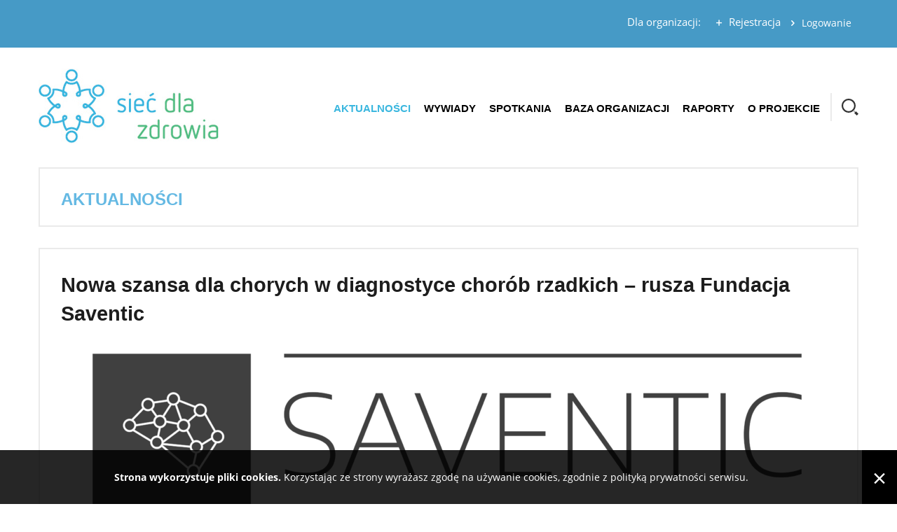

--- FILE ---
content_type: text/html; charset=UTF-8
request_url: http://siecdlazdrowia.pl/nowa-szansa-dla-chorych-w-diagnostyce-chorob-rzadkich-rusza-fundacja-saventic/
body_size: 9831
content:
<!DOCTYPE html>
<html lang="pl-PL" class="no-js">
<head>
<meta charset="UTF-8" />
<meta name="viewport" content="width=device-width, initial-scale=1">
<link rel="shortcut icon" href="http://siecdlazdrowia.pl/wp-content/themes/sdz/images/favicon.ico" />
<link rel="apple-touch-icon" href="http://siecdlazdrowia.pl/wp-content/themes/sdz/images/favicon.png" />
<title>Nowa szansa dla chorych w diagnostyce chorób rzadkich – rusza Fundacja Saventic - Sieć dla zdrowia</title>
<meta name='robots' content='max-image-preview:large' />
	<style>img:is([sizes="auto" i], [sizes^="auto," i]) { contain-intrinsic-size: 3000px 1500px }</style>
	<meta name="description" content="Projekt Sieć dla Zdrowia skierowany jest do wszystkich organizacji pacjenckich działających w Polsce." />
<meta name="description" content="Projekt Sieć dla Zdrowia skierowany jest do wszystkich organizacji pacjenckich działających w Polsce." />
<link rel='stylesheet' id='wp-block-library-css' href='http://siecdlazdrowia.pl/wp-includes/css/dist/block-library/style.css?ver=6.8.3' type='text/css' media='all' />
<style id='classic-theme-styles-inline-css' type='text/css'>
/**
 * These rules are needed for backwards compatibility.
 * They should match the button element rules in the base theme.json file.
 */
.wp-block-button__link {
	color: #ffffff;
	background-color: #32373c;
	border-radius: 9999px; /* 100% causes an oval, but any explicit but really high value retains the pill shape. */

	/* This needs a low specificity so it won't override the rules from the button element if defined in theme.json. */
	box-shadow: none;
	text-decoration: none;

	/* The extra 2px are added to size solids the same as the outline versions.*/
	padding: calc(0.667em + 2px) calc(1.333em + 2px);

	font-size: 1.125em;
}

.wp-block-file__button {
	background: #32373c;
	color: #ffffff;
	text-decoration: none;
}

</style>
<style id='global-styles-inline-css' type='text/css'>
:root{--wp--preset--aspect-ratio--square: 1;--wp--preset--aspect-ratio--4-3: 4/3;--wp--preset--aspect-ratio--3-4: 3/4;--wp--preset--aspect-ratio--3-2: 3/2;--wp--preset--aspect-ratio--2-3: 2/3;--wp--preset--aspect-ratio--16-9: 16/9;--wp--preset--aspect-ratio--9-16: 9/16;--wp--preset--color--black: #000000;--wp--preset--color--cyan-bluish-gray: #abb8c3;--wp--preset--color--white: #ffffff;--wp--preset--color--pale-pink: #f78da7;--wp--preset--color--vivid-red: #cf2e2e;--wp--preset--color--luminous-vivid-orange: #ff6900;--wp--preset--color--luminous-vivid-amber: #fcb900;--wp--preset--color--light-green-cyan: #7bdcb5;--wp--preset--color--vivid-green-cyan: #00d084;--wp--preset--color--pale-cyan-blue: #8ed1fc;--wp--preset--color--vivid-cyan-blue: #0693e3;--wp--preset--color--vivid-purple: #9b51e0;--wp--preset--gradient--vivid-cyan-blue-to-vivid-purple: linear-gradient(135deg,rgba(6,147,227,1) 0%,rgb(155,81,224) 100%);--wp--preset--gradient--light-green-cyan-to-vivid-green-cyan: linear-gradient(135deg,rgb(122,220,180) 0%,rgb(0,208,130) 100%);--wp--preset--gradient--luminous-vivid-amber-to-luminous-vivid-orange: linear-gradient(135deg,rgba(252,185,0,1) 0%,rgba(255,105,0,1) 100%);--wp--preset--gradient--luminous-vivid-orange-to-vivid-red: linear-gradient(135deg,rgba(255,105,0,1) 0%,rgb(207,46,46) 100%);--wp--preset--gradient--very-light-gray-to-cyan-bluish-gray: linear-gradient(135deg,rgb(238,238,238) 0%,rgb(169,184,195) 100%);--wp--preset--gradient--cool-to-warm-spectrum: linear-gradient(135deg,rgb(74,234,220) 0%,rgb(151,120,209) 20%,rgb(207,42,186) 40%,rgb(238,44,130) 60%,rgb(251,105,98) 80%,rgb(254,248,76) 100%);--wp--preset--gradient--blush-light-purple: linear-gradient(135deg,rgb(255,206,236) 0%,rgb(152,150,240) 100%);--wp--preset--gradient--blush-bordeaux: linear-gradient(135deg,rgb(254,205,165) 0%,rgb(254,45,45) 50%,rgb(107,0,62) 100%);--wp--preset--gradient--luminous-dusk: linear-gradient(135deg,rgb(255,203,112) 0%,rgb(199,81,192) 50%,rgb(65,88,208) 100%);--wp--preset--gradient--pale-ocean: linear-gradient(135deg,rgb(255,245,203) 0%,rgb(182,227,212) 50%,rgb(51,167,181) 100%);--wp--preset--gradient--electric-grass: linear-gradient(135deg,rgb(202,248,128) 0%,rgb(113,206,126) 100%);--wp--preset--gradient--midnight: linear-gradient(135deg,rgb(2,3,129) 0%,rgb(40,116,252) 100%);--wp--preset--font-size--small: 13px;--wp--preset--font-size--medium: 20px;--wp--preset--font-size--large: 36px;--wp--preset--font-size--x-large: 42px;--wp--preset--spacing--20: 0.44rem;--wp--preset--spacing--30: 0.67rem;--wp--preset--spacing--40: 1rem;--wp--preset--spacing--50: 1.5rem;--wp--preset--spacing--60: 2.25rem;--wp--preset--spacing--70: 3.38rem;--wp--preset--spacing--80: 5.06rem;--wp--preset--shadow--natural: 6px 6px 9px rgba(0, 0, 0, 0.2);--wp--preset--shadow--deep: 12px 12px 50px rgba(0, 0, 0, 0.4);--wp--preset--shadow--sharp: 6px 6px 0px rgba(0, 0, 0, 0.2);--wp--preset--shadow--outlined: 6px 6px 0px -3px rgba(255, 255, 255, 1), 6px 6px rgba(0, 0, 0, 1);--wp--preset--shadow--crisp: 6px 6px 0px rgba(0, 0, 0, 1);}:where(.is-layout-flex){gap: 0.5em;}:where(.is-layout-grid){gap: 0.5em;}body .is-layout-flex{display: flex;}.is-layout-flex{flex-wrap: wrap;align-items: center;}.is-layout-flex > :is(*, div){margin: 0;}body .is-layout-grid{display: grid;}.is-layout-grid > :is(*, div){margin: 0;}:where(.wp-block-columns.is-layout-flex){gap: 2em;}:where(.wp-block-columns.is-layout-grid){gap: 2em;}:where(.wp-block-post-template.is-layout-flex){gap: 1.25em;}:where(.wp-block-post-template.is-layout-grid){gap: 1.25em;}.has-black-color{color: var(--wp--preset--color--black) !important;}.has-cyan-bluish-gray-color{color: var(--wp--preset--color--cyan-bluish-gray) !important;}.has-white-color{color: var(--wp--preset--color--white) !important;}.has-pale-pink-color{color: var(--wp--preset--color--pale-pink) !important;}.has-vivid-red-color{color: var(--wp--preset--color--vivid-red) !important;}.has-luminous-vivid-orange-color{color: var(--wp--preset--color--luminous-vivid-orange) !important;}.has-luminous-vivid-amber-color{color: var(--wp--preset--color--luminous-vivid-amber) !important;}.has-light-green-cyan-color{color: var(--wp--preset--color--light-green-cyan) !important;}.has-vivid-green-cyan-color{color: var(--wp--preset--color--vivid-green-cyan) !important;}.has-pale-cyan-blue-color{color: var(--wp--preset--color--pale-cyan-blue) !important;}.has-vivid-cyan-blue-color{color: var(--wp--preset--color--vivid-cyan-blue) !important;}.has-vivid-purple-color{color: var(--wp--preset--color--vivid-purple) !important;}.has-black-background-color{background-color: var(--wp--preset--color--black) !important;}.has-cyan-bluish-gray-background-color{background-color: var(--wp--preset--color--cyan-bluish-gray) !important;}.has-white-background-color{background-color: var(--wp--preset--color--white) !important;}.has-pale-pink-background-color{background-color: var(--wp--preset--color--pale-pink) !important;}.has-vivid-red-background-color{background-color: var(--wp--preset--color--vivid-red) !important;}.has-luminous-vivid-orange-background-color{background-color: var(--wp--preset--color--luminous-vivid-orange) !important;}.has-luminous-vivid-amber-background-color{background-color: var(--wp--preset--color--luminous-vivid-amber) !important;}.has-light-green-cyan-background-color{background-color: var(--wp--preset--color--light-green-cyan) !important;}.has-vivid-green-cyan-background-color{background-color: var(--wp--preset--color--vivid-green-cyan) !important;}.has-pale-cyan-blue-background-color{background-color: var(--wp--preset--color--pale-cyan-blue) !important;}.has-vivid-cyan-blue-background-color{background-color: var(--wp--preset--color--vivid-cyan-blue) !important;}.has-vivid-purple-background-color{background-color: var(--wp--preset--color--vivid-purple) !important;}.has-black-border-color{border-color: var(--wp--preset--color--black) !important;}.has-cyan-bluish-gray-border-color{border-color: var(--wp--preset--color--cyan-bluish-gray) !important;}.has-white-border-color{border-color: var(--wp--preset--color--white) !important;}.has-pale-pink-border-color{border-color: var(--wp--preset--color--pale-pink) !important;}.has-vivid-red-border-color{border-color: var(--wp--preset--color--vivid-red) !important;}.has-luminous-vivid-orange-border-color{border-color: var(--wp--preset--color--luminous-vivid-orange) !important;}.has-luminous-vivid-amber-border-color{border-color: var(--wp--preset--color--luminous-vivid-amber) !important;}.has-light-green-cyan-border-color{border-color: var(--wp--preset--color--light-green-cyan) !important;}.has-vivid-green-cyan-border-color{border-color: var(--wp--preset--color--vivid-green-cyan) !important;}.has-pale-cyan-blue-border-color{border-color: var(--wp--preset--color--pale-cyan-blue) !important;}.has-vivid-cyan-blue-border-color{border-color: var(--wp--preset--color--vivid-cyan-blue) !important;}.has-vivid-purple-border-color{border-color: var(--wp--preset--color--vivid-purple) !important;}.has-vivid-cyan-blue-to-vivid-purple-gradient-background{background: var(--wp--preset--gradient--vivid-cyan-blue-to-vivid-purple) !important;}.has-light-green-cyan-to-vivid-green-cyan-gradient-background{background: var(--wp--preset--gradient--light-green-cyan-to-vivid-green-cyan) !important;}.has-luminous-vivid-amber-to-luminous-vivid-orange-gradient-background{background: var(--wp--preset--gradient--luminous-vivid-amber-to-luminous-vivid-orange) !important;}.has-luminous-vivid-orange-to-vivid-red-gradient-background{background: var(--wp--preset--gradient--luminous-vivid-orange-to-vivid-red) !important;}.has-very-light-gray-to-cyan-bluish-gray-gradient-background{background: var(--wp--preset--gradient--very-light-gray-to-cyan-bluish-gray) !important;}.has-cool-to-warm-spectrum-gradient-background{background: var(--wp--preset--gradient--cool-to-warm-spectrum) !important;}.has-blush-light-purple-gradient-background{background: var(--wp--preset--gradient--blush-light-purple) !important;}.has-blush-bordeaux-gradient-background{background: var(--wp--preset--gradient--blush-bordeaux) !important;}.has-luminous-dusk-gradient-background{background: var(--wp--preset--gradient--luminous-dusk) !important;}.has-pale-ocean-gradient-background{background: var(--wp--preset--gradient--pale-ocean) !important;}.has-electric-grass-gradient-background{background: var(--wp--preset--gradient--electric-grass) !important;}.has-midnight-gradient-background{background: var(--wp--preset--gradient--midnight) !important;}.has-small-font-size{font-size: var(--wp--preset--font-size--small) !important;}.has-medium-font-size{font-size: var(--wp--preset--font-size--medium) !important;}.has-large-font-size{font-size: var(--wp--preset--font-size--large) !important;}.has-x-large-font-size{font-size: var(--wp--preset--font-size--x-large) !important;}
:where(.wp-block-post-template.is-layout-flex){gap: 1.25em;}:where(.wp-block-post-template.is-layout-grid){gap: 1.25em;}
:where(.wp-block-columns.is-layout-flex){gap: 2em;}:where(.wp-block-columns.is-layout-grid){gap: 2em;}
:root :where(.wp-block-pullquote){font-size: 1.5em;line-height: 1.6;}
</style>
<link rel='stylesheet' id='attachments-management-css' href='http://siecdlazdrowia.pl/wp-content/plugins/attachments-management/css/frontend.css?ver=4.3.1' type='text/css' media='all' />
<link rel='stylesheet' id='cookies-info-css' href='http://siecdlazdrowia.pl/wp-content/plugins/cookies-info/css/frontend-fixed.css?ver=1.1.1' type='text/css' media='all' />
<link rel='stylesheet' id='lightcase-css' href='http://siecdlazdrowia.pl/wp-content/plugins/lightcase/css/lightcase.css?ver=2.5.0' type='text/css' media='all' />
<link rel='stylesheet' id='owl-carousel-2-css' href='http://siecdlazdrowia.pl/wp-content/plugins/slider-revisited/js/owl-carousel-2/assets/owl.carousel.css?ver=2.3.4' type='text/css' media='all' />
<link rel='stylesheet' id='owl-carousel-2-navigation-css' href='http://siecdlazdrowia.pl/wp-content/plugins/slider-revisited/js/owl-carousel-2/assets/owl.theme.default.css?ver=2.3.4' type='text/css' media='all' />
<link rel='stylesheet' id='bootstrap-css' href='http://siecdlazdrowia.pl/wp-content/themes/sdz/css/bootstrap.css' type='text/css' media='all' />
<link rel='stylesheet' id='fontello-css' href='http://siecdlazdrowia.pl/wp-content/themes/sdz/css/fontello.css' type='text/css' media='all' />
<link rel='stylesheet' id='style-css' href='http://siecdlazdrowia.pl/wp-content/themes/sdz/style.css?ver=3.0.5' type='text/css' media='all' />
<style type='text/css' media='all'>
#ie-msg{font-family:Tahoma,Geneva,sans-serif;background:url(http://siecdlazdrowia.pl/wp-content/plugins/detect-browser/img/warning.png) left top no-repeat;color:#272727;width:80%;max-width:1100px;margin-top:10%;margin-left:auto;margin-right:auto}#ie-msg td.ie-msg-caption{height:240px;padding-left:280px;vertical-align:middle}#ie-msg td.ie-msg-body{height:auto;padding-left:0;padding-top:40px;text-align:justify}#ie-msg td p{font-size:17px;line-height:160%;margin-bottom:0;margin-top:15px}#ie-msg td h1{color:#00a0c6;font-size:36px;font-weight:700;line-height:130%;margin:0;text-transform:uppercase}#ie-msg td a{color:#00a1d0;text-decoration:none}#ie-msg td a:hover{text-decoration:underline}
</style>
<script type="text/javascript" src="http://siecdlazdrowia.pl/wp-includes/js/jquery/jquery.js?ver=3.7.1" id="jquery-js"></script>
<script type="text/javascript" src="http://siecdlazdrowia.pl/wp-content/themes/sdz/js/bootstrap.js" id="bootstrap-js"></script>
<script type="text/javascript" src="http://siecdlazdrowia.pl/wp-content/themes/sdz/js/modernizr.js" id="modernizr-js"></script>
<script type="text/javascript">
	(function(i,s,o,g,r,a,m){i['GoogleAnalyticsObject']=r;i[r]=i[r]||function(){
	(i[r].q=i[r].q||[]).push(arguments)},i[r].l=1*new Date();a=s.createElement(o),
	m=s.getElementsByTagName(o)[0];a.async=1;a.src=g;m.parentNode.insertBefore(a,m)
	})(window,document,'script','//www.google-analytics.com/analytics.js','ga');

	ga('create', 'UA-107050115-3', 'auto');
	ga('send', 'pageview');
</script>
<link rel="https://api.w.org/" href="http://siecdlazdrowia.pl/wp-json/" /><link rel="alternate" title="JSON" type="application/json" href="http://siecdlazdrowia.pl/wp-json/wp/v2/posts/5013" /><link rel="canonical" href="http://siecdlazdrowia.pl/nowa-szansa-dla-chorych-w-diagnostyce-chorob-rzadkich-rusza-fundacja-saventic/" />
<link rel="alternate" title="oEmbed (JSON)" type="application/json+oembed" href="http://siecdlazdrowia.pl/wp-json/oembed/1.0/embed?url=http%3A%2F%2Fsiecdlazdrowia.pl%2Fnowa-szansa-dla-chorych-w-diagnostyce-chorob-rzadkich-rusza-fundacja-saventic%2F" />
<link rel="alternate" title="oEmbed (XML)" type="text/xml+oembed" href="http://siecdlazdrowia.pl/wp-json/oembed/1.0/embed?url=http%3A%2F%2Fsiecdlazdrowia.pl%2Fnowa-szansa-dla-chorych-w-diagnostyce-chorob-rzadkich-rusza-fundacja-saventic%2F&#038;format=xml" />
</head>

<body class="wp-singular post-template-default single single-post postid-5013 single-format-standard wp-theme-wopreframework wp-child-theme-sdz">
<!--[if lte IE 9]><script type='text/javascript'>
/* <![CDATA[ */
_w=window.innerWidth=window.innerWidth||document.documentElement.clientWidth||document.body.clientWidth;_h=window.innerHeight=window.innerHeight||document.documentElement.clientHeight||document.body.clientHeight;document.body.insertAdjacentHTML("afterbegin",'<div style="background-color: white; left: 0; top: 0; margin: 0; padding: 0; position: fixed; z-index: 1000; width: '+_w+"px; height: "+_h+'px;"><table id=\"ie-msg\"><tr><td class=\"ie-msg-caption\"><h1>Twoja przeglądarka jest<br/>przestarzała!</h1></td></tr><tr><td class=\"ie-msg-body\"><p>Korzystasz z <strong>przestarzałej</strong> wersji <strong>przeglądarki Internet Explorer</strong>!</p><p>Posiada ona liczne luki bezpieczeństwa, wady a przede wszystkim ograniczoną użyteczność, przez co tracisz możliwość korzystania z pełnych funkcjonalności oferowanych przez nowoczesne strony internetowe. Prosimy o jej aktualizację lub użycie jednej z przeglądarek alternatywnych (np. <a href=\"https://www.mozilla.org/pl/\" title=\"\" target=\"_blank\">Mozilla Firefox</a>, <a href=\"https://www.google.pl/intl/pl/chrome/\" title=\"\" target=\"_blank\">Google Chrome</a> lub <a href=\"http://www.opera.com/pl\" title=\"\" target=\"_blank\">Opera</a>).</p></td></tr></table></div>');
/* ]]> */
</script>
<![endif]-->
  
 <div id="wrapper" data-role="wrapper">
	
	<header id="header" data-role="header">
	
		<div class="row no-offset">
			
			<div class="overhead" data-role="overhead">
		
				<div class="container no-gutter-gte-md">
				
				
					<div class="btn-group pull-right">
						<button class="dropdown-toggle" data-toggle="dropdown" aria-haspopup="true" aria-expanded="false">Logowanie</button>
						<ul class="dropdown-menu">
							<form method="post" action="http://siecdlazdrowia.pl/wp-login.php?redirect_to=http%3A%2F%2Fsiecdlazdrowia.pl">
								<p><input type="text" name="log" placeholder="Login" /></p>
								<p><input type="password" name="pwd" placeholder="Hasło" /></p>
								<p><button class="button -button-sm-1" type="submit">Zaloguj</button></p>
							</form>
						</ul>
					</div>
					<div class="pull-right"><p class="e855"><span>Dla organizacji:</span><a href="/rejestracja">Rejestracja</a></p></div>
					
								
				</div>
			
			</div>
		
		</div>

		<div class="row no-offset">
		
			<div class="masthead" data-role="masthead">
				
				<div class="container no-gutter-gte-md">
				
					<div class="ds-table wrap">
						<div class="ds-table-cell logo">
					
							<h1><a href="http://siecdlazdrowia.pl/"><img src="http://siecdlazdrowia.pl/wp-content/themes/sdz/images/logo.jpg" alt="Sieć dla zdrowia" class="img-responsive" /></a></h1>
						
						</div>
						<div class="ds-table-cell misc">

							<button id="primary-navbar-collapse-trigger" class="navbar-toggle collapsed" data-target="#primary-navbar-collapse" data-toggle="collapse"><span></span></button>
							
							<nav class="navbar" data-role="navigation">	
								<div id="primary-navbar-collapse" class="collapse navbar-collapse">
								
									<div class="menu-menu-glowne-container"><ul id="menu-menu-glowne" class="nav navbar-nav"><li id="menu-item-3491" class="menu-item menu-item-type-taxonomy menu-item-object-category current-post-ancestor current-menu-parent current-post-parent menu-item-has-children menu-item-3491"><a href="http://siecdlazdrowia.pl/aktualnosci/">Aktualności</a>
<ul class="sub-menu">
	<li id="menu-item-3973" class="menu-item menu-item-type-taxonomy menu-item-object-category current-post-ancestor current-menu-parent current-post-parent menu-item-3973"><a href="http://siecdlazdrowia.pl/aktualnosci/informacje/">Informacje</a></li>
	<li id="menu-item-3974" class="menu-item menu-item-type-taxonomy menu-item-object-category menu-item-3974"><a href="http://siecdlazdrowia.pl/aktualnosci/kampanie/">Kampanie</a></li>
	<li id="menu-item-3975" class="menu-item menu-item-type-taxonomy menu-item-object-category menu-item-3975"><a href="http://siecdlazdrowia.pl/aktualnosci/wydarzenia/">Wydarzenia</a></li>
	<li id="menu-item-3976" class="menu-item menu-item-type-taxonomy menu-item-object-category menu-item-3976"><a href="http://siecdlazdrowia.pl/aktualnosci/patronaty/">Patronaty</a></li>
</ul>
</li>
<li id="menu-item-3498" class="menu-item menu-item-type-taxonomy menu-item-object-category menu-item-3498"><a href="http://siecdlazdrowia.pl/wywiady/">Wywiady</a></li>
<li id="menu-item-4054" class="menu-item menu-item-type-taxonomy menu-item-object-category menu-item-4054"><a href="http://siecdlazdrowia.pl/spotkania/">Spotkania</a></li>
<li id="menu-item-3916" class="menu-item menu-item-type-custom menu-item-object-custom menu-item-3916"><a href="/organizacje">Baza organizacji</a></li>
<li id="menu-item-3502" class="menu-item menu-item-type-post_type menu-item-object-page menu-item-3502"><a href="http://siecdlazdrowia.pl/raporty/">Raporty</a></li>
<li id="menu-item-3500" class="menu-item menu-item-type-post_type menu-item-object-page menu-item-3500"><a href="http://siecdlazdrowia.pl/o-portalu/">O projekcie</a></li>
</ul></div>							
								</div>
							</nav>
						</div>
						<div class="ds-table-cell search">
						
							<section>
								<form method="get" class="search-form" action="http://siecdlazdrowia.pl/">
									<input id="search_txt" type="search" placeholder="Wpisz szukaną frazę" autocomplete="off" value="" name="s" />
									<input id="search_btn" value="" type="submit">
								</form>
							</section>
					
						</div>
					</div>
					
				</div>
					
			</div>
			
		</div>
		
		<div class="row no-offset">
		
		
			<div class="subheader" data-role="subheader">
				
				<div class="container no-gutter-gte-md">
					
					<h2>
					
					Aktualności					
					</h2>
			
				</section>
			
			</div>
			
					
		</div>

	</header>
	
	<main id="main" data-role="main">
	<div id="primary" data-role="primary">
	
		<div class="row no-offset">
		
					
			<div id="content" data-role="content">
			
				<div class="container no-gutter-gte-md">

									
							
		<article class="post-5013 post type-post status-publish format-standard has-post-thumbnail hentry category-aktualnosci category-informacje" data-role="article">
		
			
			<h3>Nowa szansa dla chorych w diagnostyce chorób rzadkich – rusza Fundacja Saventic</h3>
			
						
				<figure class="clearfix"><img src="http://siecdlazdrowia.pl/wp-content/uploads/2021/07/saventic-1024x243.png" alt="" class="img-responsive" /></figure>
			
						
			<div class="entry-content">
		
				<p><strong>Fundacja Saventic rozpoczyna działalność. Grono ekspertów ds. chorób rzadkich przy wsparciu sztucznej inteligencji łączy siły w celu wspierania pacjentów w szybszej diagnostyce rzadkich schorzeń. To nowa nadzieja dla osób, które pomimo starań lekarzy, od miesięcy lub lat czekają na postawienie diagnozy i rozpoczęcie leczenia.</strong></p>
<p>Od dziś każdy pacjent z podejrzeniem choroby rzadkiej, który aktywnie poszukuje diagnozy, może skorzystać z aplikacji na stronie internetowej Fundacji. Uzupełnienie formularza oraz dołączenie danych medycznych zwiększa jego szanse na postawienie właściwej diagnozy. Korzystanie z aplikacji internetowej przygotowanej przez Fundację jest całkowicie bezpłatne.</p>
<p>Innowacyjność Fundacji polega na wykorzystaniu algorytmów sztucznej inteligencji oraz zaangażowaniu panelu ekspertów do analizy przypadku pacjenta. Zastosowane algorytmy na podstawie informacji dostarczonych przez pacjentów są w stanie określić ryzyko wystąpienia choroby rzadkiej z katalogu schorzeń, którymi aktualnie zajmuje się Fundacja. Planujemy regularne rozszerzanie zakresu działania Fundacji o nowe jednostki chorobowe– mówi Szymon Piątkowski – jeden z założycieli Fundacji.</p>
<p><strong>Jak działa dostępna w internecie Aplikacja Fundacji?</strong></p>
<p>Każdy pacjent, u którego pomimo występowania szeregu objawów nie udało się postawić diagnozy, może skorzystać z Aplikacji Fundacji na stronie www, za pomocą której dostarczy informacji nt. stanu zdrowia, procesu diagnostycznego oraz aktualnych objawów. Za pośrednictwem strony istnieje możliwość dołączenia wszystkich dostępnych danych medycznych takich jak: wyniki badań, wypisy ze szpitala itp. Przekazane informacje są następnie analizowane przez algorytmy sztucznej inteligencji. Dane pacjentów o stwierdzonym ryzyku którejkolwiek z chorób rzadkich, którymi zajmuje się Fundacja, trafiają następnie do konsylium ekspertów. Po konsylium, koordynator Fundacji kontaktuje się z pacjentami, u których stwierdzono wysokie ryzyko konkretnej choroby rzadkiej i dostarcza informacje, nt. rekomendowanego ośrodka oraz / lub specjalisty w celu przeprowadzenia pełnej diagnostyki.</p>
<p><strong>O Fundacji Saventic</strong></p>
<p>Fundacja Saventic powstała z inicjatywy spółki Saventic Health – grupy specjalistów tworzących algorytmy sztucznej inteligencji wspierające lekarzy w diagnostyce chorób rzadkich.</p>
<p>Aplikacja internetowa Fundacji stanowi odpowiedź na potrzebę chorych z niepokojącymi objawami lub nieprawidłowościami w wynikach, którzy poszukują ich przyczyny, ale mimo to pozostają niezdiagnozowani.Zaproponowane rozwiązanie może na obecnym etapie przyspieszyć diagnozę chorób metabolicznych &#8211; tzw.spichrzeniowych, ale w najbliższym czasie planuje się rozbudowę platformy o kolejne jednostki chorobowe.Celem Fundacji jest nie tylko przyspieszenie diagnozy, ale także pokierowanie ruchem chorego tak, aby odnalazł właściwy ośrodek, czy specjalistę &#8211; mówi prof. dr hab. med. Grzegorz Basak, kolejny ze współzałożycieli Fundacji Saventic.</p>
<p><strong>Główne cele nowo powstałej Fundacji to m.in:</strong></p>
<p>● przyspieszenie diagnostyki pacjentów w kierunku chorób rzadkich,</p>
<p>● wspieranie pacjentów w poszukiwaniu właściwego specjalisty lub ośrodka medycznego wyspecjalizowanego w diagnostyce i leczeniu podejrzewanych u pacjentów chorób rzadkich,</p>
<p>● rozwój innowacyjnych technologii wspierających diagnostykę chorób rzadkich, w tym algorytmów eksperckich opartych o sztuczną inteligencję.</p>
<p>Kontakt: Marta Koryga &#8211; info@fundacjasaventic.pl</p>
<p>https://
<a href="http://www.fundacjasaventic.pl" target="_blank" rel="noopener noreferrer">www.fundacjasaventic.pl</a>
/</p>
<p>&nbsp;</p>
<p>
<a href="http://siecdlazdrowia.pl/wp-content/uploads/2021/07/Fundacja-Saventic-1.jpg" rel="lightcase:5013" class="aligncenter"><img fetchpriority="high" decoding="async" class="size-large wp-image-5015 aligncenter" src="http://siecdlazdrowia.pl/wp-content/uploads/2021/07/Fundacja-Saventic-1-709x1024.jpg" alt="" width="709" height="1024" srcset="http://siecdlazdrowia.pl/wp-content/uploads/2021/07/Fundacja-Saventic-1-709x1024.jpg 709w, http://siecdlazdrowia.pl/wp-content/uploads/2021/07/Fundacja-Saventic-1-768x1110.jpg 768w, http://siecdlazdrowia.pl/wp-content/uploads/2021/07/Fundacja-Saventic-1.jpg 1500w" sizes="(max-width: 709px) 100vw, 709px" /></a>
</p>
		
			</div>
			
					
				
		</article>
		
	
								
				</div>
			
				
			</div>

		</div>

	</div>

	</main>
 
	<footer id="footer" data-role="footer">
	
		
		<div class="row no-offset">
			<div class="container no-gutter-gte-md">
			
				<div class="ds-table">
				
					<section class="ds-table-cell">
						<h3>O PROJEKCIE</h3>
						<p><strong>Projekt Sieć dla zdrowia powstał w 2015 roku z inicjatywy Instytutu Praw Pacjenta i Edukacji Zdrowotnej.</strong> Skierowany jest do wszystkich organizacji pacjenckich działających w Polsce. Celem inicjatywy jest wzmacnianie głosu organizacji pacjentów w społeczeństwie, integracja środowiska oraz wymiana informacji o ważnych inicjatywach i wydarzeniach związanych z ochroną zdrowia w Polsce i w Unii Europejskiej.</p>
					</section>
				
					<section class="ds-table-cell">
						<h3>POMYSŁODAWCA PROJEKTU</h3>
						<p><strong>Instytutu Praw Pacjenta i Edukacji Zdrowotnej</strong> to powstała w 2004 r. fundacja, powołana przez księdza dr Arkadiusza Nowaka. Działalność Instytutu jest przede wszystkim ukierunkowana na wspieranie rozwiązań systemowych dążących do poprawy sytuacji pacjentów, zwiększenia świadomości obywatelskiej w dziedzinie praw pacjenta oraz oddziaływanie na kształtowanie polityki zdrowotnej państwa.</p>
					</section>
					
					<section class="ds-table-cell">
						<h3>KONTAKT</h3>
						<p><strong>Zapraszamy wszystkie organizacje do współtworzenia portalu i udziału w projekcie Sieć dla Zdrowia.</strong><br />Prosimy o kontakt:<strong>
<a href="mailto:kontakt@prawapacjenta.eu">promocja@prawapacjenta.eu</a>
</strong></p>
					</section>
				
				</div>				
				
			</div>
		</div>
		<div class="row no-offset">
			<div class="container no-gutter-gte-md">
			
				<div class="col-sm-7 no-gutter">
				
					<p class="text-left">Wszelkie prawa zastrzeżone &copy; 2026 SIEĆ DLA ZDROWIA</p>
				
				</div>
				<div class="col-sm-5 no-gutter">

					<p class="text-right"><a href="http://siecdlazdrowia.pl/polityka-prywatnosci/">Polityka prywatności</a></p>
					
				</div>
				
			</div>
		</div>
	
	</footer>
	
 </div>

<script type="speculationrules">
{"prefetch":[{"source":"document","where":{"and":[{"href_matches":"\/*"},{"not":{"href_matches":["\/wp-*.php","\/wp-admin\/*","\/wp-content\/uploads\/*","\/wp-content\/*","\/wp-content\/plugins\/*","\/wp-content\/themes\/sdz\/*","\/wp-content\/themes\/wopreframework\/*","\/*\\?(.+)"]}},{"not":{"selector_matches":"a[rel~=\"nofollow\"]"}},{"not":{"selector_matches":".no-prefetch, .no-prefetch a"}}]},"eagerness":"conservative"}]}
</script>
<style id='core-block-supports-inline-css' type='text/css'>
/**
 * Core styles: block-supports
 */

</style>
<script type="text/javascript" src="http://siecdlazdrowia.pl/wp-content/plugins/cookies-info/js/js.cookie.js?ver=2.0.4" id="js-cookie-js"></script>
<script type="text/javascript" id="cookies-info-js-extra">
/* <![CDATA[ */
var cookies_info_args = {"url":"\/polityka-prywatnosci","target":""};
/* ]]> */
</script>
<script type="text/javascript" src="http://siecdlazdrowia.pl/wp-content/plugins/cookies-info/js/cookies-info.js?ver=1.1.1" id="cookies-info-js"></script>
<script type="text/javascript" src="http://siecdlazdrowia.pl/wp-content/plugins/lightcase/js/lightcase.js?ver=2.5.0" id="lightcase-js"></script>
<script type="text/javascript" src="http://siecdlazdrowia.pl/wp-content/plugins/lightcase/js/jquery.events.touch.js?ver=1.5.0-alpha.1" id="lightcase-touch-js"></script>
<script type='text/javascript'>
/* <![CDATA[ */
jQuery("a[rel^=lightcase]").lightcase({"attr":"rel","showTitle":false,"showCaption":false,"showSequenceInfo":false,"swipe":true,"maxWidth":"90%","maxHeight":"90%"});
/* ]]> */
</script>
<script type='text/javascript'>
/* <![CDATA[ */
var timeStart = Date.now();(function($) {
		$.fn.windowSize = function() {
		
			if(typeof(window.innerWidth) == "number") {
				$.window = {
					width:  window.innerWidth,
					height: window.innerHeight
				};
			} 
			else if(document.documentElement && document.documentElement.clientHeight) {
				$.window = {
					width:  document.documentElement.clientWidth,
					height: document.documentElement.clientHeight
				};
			}
			else if(document.body && document.body.clientHeight) {
				$.window = {
					width:  document.body.clientWidth,
					height: document.body.clientHeight
				};
			}
		};
		$.fn.isTouch = function() {
		
			return (("ontouchstart" in window) || (navigator.MaxTouchPoints > 0) || (navigator.msMaxTouchPoints > 0)) ? true : false ;
				
		};
		$.fn.equalHeight = function(selectors) {
			
			$(selectors).each(function (index, selector) { 
				
				var h = new Array();
				
				$(selector).removeAttr("style");
				
				$(selector).each(function() {
					$(this).css("min-height", 0);
					$(this).css("max-height", "none");
					$(this).css("height", "auto");
					
					h.push($(this).height());
				});
				
				var max = Math.max.apply(Math, h);
				
				$(selector).each(function() {
					$(this).css("height", max + "px");
				}); 
			});
		};function init() {
		$().windowSize();
			
		$().equalHeight([
			".home .grid .gridcell"
		]);
		}$(window).load(function() {init(); 
		if($().isTouch()) {	
			
			$(window).on("orientationchange",function(event) {
				init();
			});	
			
			$("html").addClass("touch");
			
		} else {

			$(window).bind("resize", function(e) {
				
				clearTimeout(window.resizeTimer);
				
				window.resizeTimer = setTimeout(function() {
					init();
				}, 250);
			});
			
			$("html").addClass("no-touch");
		}});$(document).ready(function() {init();$("body").addClass("loaded");
		$(".avoid-clicks").click(function(){$(this).find("iframe").css("pointer-events","auto")}).mouseleave(function(){$(this).find("iframe").css("pointer-events","none")});
		
		function collapseIn(){$("#header").attr("data-collapse","in"),$("body").addClass("collapse-in")}function collapseHide(){$("#header").attr("data-collapse",""),$("body").removeClass("collapse-in")}$("#primary-navbar-collapse-trigger").click(function(){return(this.tog=!this.tog)?collapseIn():collapseHide()});
		
		$(document).click(function(a){var l=$(a.target);$("#primary-navbar-collapse").hasClass("navbar-collapse collapse in")!==!0||l.hasClass("navbar-toggle")||($("#primary-navbar-collapse ul.sub-menu").hide(),$("#primary-navbar-collapse-trigger").click())});
		
		$("#search_btn").click(function(c){if(""==$("#search_txt").val())return!1});
		
		$(".entry-content p").each(function(){"&nbsp;"==$(this).html()&&$(this).html("\x3c!--clear--\x3e").attr("class","clear"),"\x3c!--more--\x3e"==$(this).html()&&$(this).html("\x3c!--break--\x3e").attr("class","break")}).find("span[id^='more-']").closest("p").attr("class","break").html("\x3c!--break--\x3e"),$(".entry-content img[class*='img-size']").each(function(){var t=$(this);(t.parent("div").length||t.parent("a").length)&&jQuery.each(t.attr("class").split(" "),function(e,a){a.match(/img-size/)&&(t.removeClass(a),t.parent().addClass(a))})}),$(".entry-content div[id*='attachment']").removeAttr("style"),$(".entry-content").find("table").wrap("<div class='table-responsive'></div>"),$(".entry-content").find("iframe").removeAttr("height width").unwrap("p").wrap("<div class='embed-responsive'></div>");
		});})(jQuery);
/* ]]> */
</script>

</body>
</html>

--- FILE ---
content_type: text/css
request_url: http://siecdlazdrowia.pl/wp-content/plugins/cookies-info/css/frontend-fixed.css?ver=1.1.1
body_size: 429
content:
[data-role="cookies-info"] {
	background: rgba(0, 0, 0, 0.85);
	display: table;
	height: 1px;
	width: 100%;
	position: fixed !important;
	bottom: -1px;
	z-index: 999;
}
[data-role="cookies-info"] div {
	display: table-cell;
	vertical-align: middle;
}
[data-role="cookies-info"] div p {
	color: #fff;
	font-size: 14px;
	line-height: 1.3;
	margin: 0 !important;
	padding: 30px 15px !important;
	text-align: center;
}
[data-role="cookies-info"] div a {
	color: #fff !important;
	text-decoration: none !important;
}
[data-role="cookies-info"] div a:hover {
	text-decoration: underline !important;
}
[data-role="cookies-info"] div + a { 
	background: #000 !important;
	color: #fff !important;
	display: table-cell;
	font-size: 2.5rem;
	position: relative;
	width: 50px;
}
[data-role="cookies-info"] div + a:hover {
	background-color: transparent !important;
}
[data-role="cookies-info"] div + a span {
	display: block;
	position: absolute;
	top: 50%;
	width: 100%;
	text-align: center;
	transform: translateY(-50%);
}